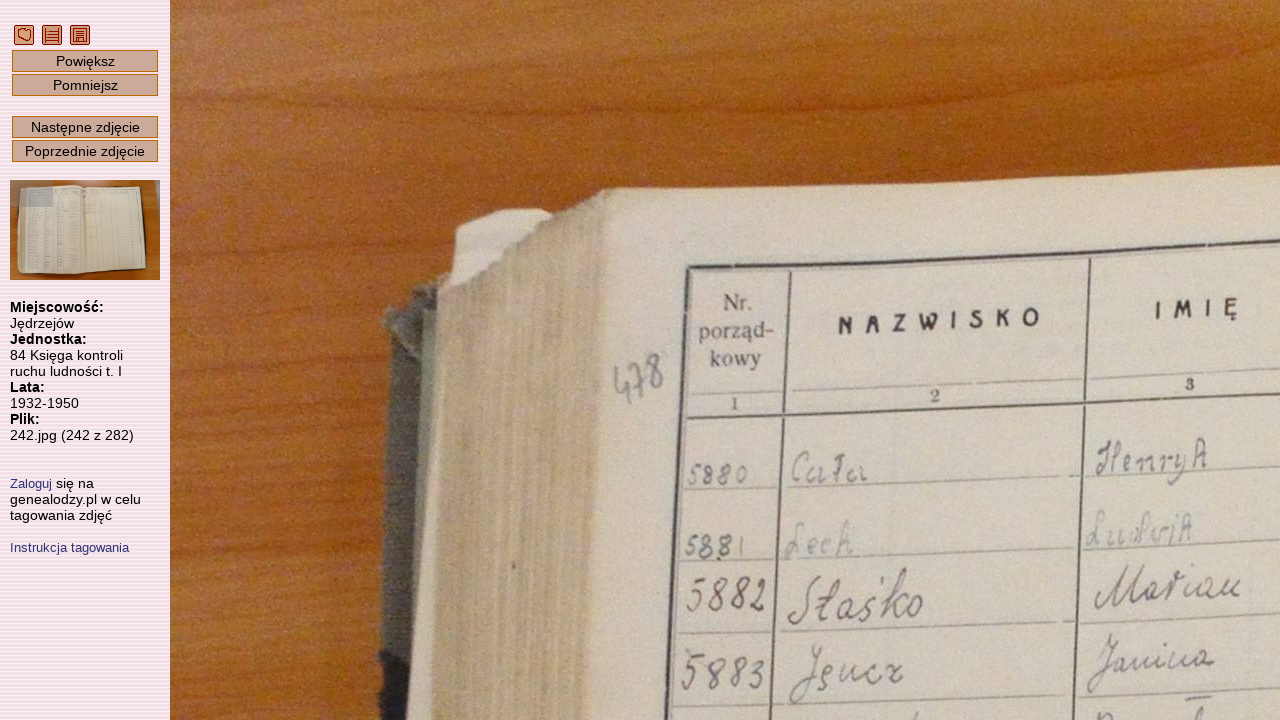

--- FILE ---
content_type: text/html; charset=UTF-8
request_url: https://meldunkowe.genealodzy.pl/index.php?op=pg&id=2613&se=&sy=84&kt=&plik=242.jpg
body_size: 5032
content:
<!DOCTYPE HTML>
<html>
	<head>
		<title>Meldunkowe - Skanoteka - Baza skanów spisów ludności</title>
<meta http-equiv="Content-Type" content="text/html; charset=utf-8">
<meta property="og:image" content="https://skanoteka.genealodzy.pl/images/PTG_Logo_Skanoteka_pl_PL_200.png" />
<meta name="author" content="Genealodzy.PL Genealogia">
<meta name="copyright" content="Copyright (c) 2006-2026 Polskie Towarzystwo Genealogiczne">
<meta name="description" content="Baza skanów dokumentów o wartości genealogicznej.">
<meta name="revisit-after" content="1 days">
<link rel="canonical" href="https://meldunkowe.genealodzy.pl">
<link rel="stylesheet" href="style/style.css?=v6" type="text/css">
<link rel="stylesheet" href="style/ajaxcss.css?=v2" type="text/css">
<link rel="stylesheet" href="//code.jquery.com/ui/1.13.2/themes/base/jquery-ui.css">
<link rel="apple-touch-icon" sizes="180x180" href="/images/apple-touch-icon.png?=v2">
<link rel="icon" type="image/png" sizes="32x32" href="/images/favicon-32x32.png?=v2">
<link rel="icon" type="image/png" sizes="16x16" href="/images/favicon-16x16.png?=v2">
<link rel="manifest" href="/images/site.webmanifest">
<link rel="shortcut icon" href="/images/favicon.ico?=v2">
<meta name="msapplication-TileColor" content="#da532c">
<meta name="msapplication-config" content="/images/browserconfig.xml">
<meta name="theme-color" content="#ffffff">
<script src="https://code.jquery.com/jquery-3.6.0.js"></script>
<script src="https://code.jquery.com/ui/1.13.2/jquery-ui.js"></script>
<script src="js/snap.svg-min.js"></script>
<style>
.ui-state-default, .ui-widget-content .ui-state-default, .ui-widget-header .ui-state-default, .ui-button, html .ui-button.ui-state-disabled:hover, html .ui-button.ui-state-disabled:active {
	background: #f3e2e7;
	border: 1px solid #c5c5c5;
}

.ui-state-active, .ui-widget-content .ui-state-active, .ui-widget-header .ui-state-active, a.ui-button:active, .ui-button:active, .ui-button.ui-state-active:hover {
	background: #f3d0e7;
	border: 1px solid #c5c5c5;
	color: black;
}

.ui-accordion .ui-accordion-content {
	padding: 0px 0px;
	background: none;
}

.ui-state-active .ui-icon,
.ui-button:active .ui-icon {
	background-image: url("https://code.jquery.com/ui/1.13.2/themes/base/images/ui-icons_444444_256x240.png");
}

:root
{
	--background-image-url: url('/images/back-pink.gif');
}</style><link rel="shortcut icon" href="images/favicon.ico">
		<link rel="stylesheet" href="style/podglad.css?v=4" type="text/css">
	</head>
	<body>
								
				<div class="sidebar" id="sideLeft">
					&nbsp;<a href="/"><img src="images/navmapa.gif" width="20" height="20" alt="Strona główna" title="Strona główna" border="0"></a>
					&nbsp;<a href="index.php?op=kt&amp;id=2613&amp;se=&amp;sy=84&amp;kt="><img src="images/navzasob.gif" width="20" height="20" alt="Przejdź do jednostki" title="Przejdź do jednostki" border="0"></a>
					&nbsp;<a href="https://metbox3.genealodzy.pl/5/metryka_get.php?op=download&amp;dir=UXPfLchtIvSh7TMa74pk8eTyYGoOzN8sJQ6v5xE0ssU,&amp;znak=xUEcQbD-w6yPKwdLHr2quxjgQr-P0PGKHaQY7RDFg8c,&amp;plik=242.jpg"><img src="images/navzapisz.gif" width="20" height="20" alt="Pobierz zdjęcie" title="Pobierz zdjęcie" border="0"></a>

					<div class="button" onclick="powieksz()">Powiększ</div>
					<div class="button" onclick="pomniejsz()">Pomniejsz</div><br>
					<div class="button" onclick="nextImage()">Następne zdjęcie</div>
					<div class="button" onclick="prevImage()">Poprzednie zdjęcie</div><br>
					<div id="prvContainer">
						<canvas id="prvCanvas"></canvas>
					</div>

					<br><span class="bold">
						Miejscowość:</span><br>
					Jędrzejów
					<br><span class="bold">Jednostka:</span><br>
					84
					Księga kontroli ruchu ludności t. I
											<br><span class="bold">Lata:</span><br>
						1932-1950
										<br><span class="bold">Plik:</span><br>
					242.jpg (242 z 282)

															<span id="tagowanie_login"><br><br><br>
					<a href="https://genealodzy.pl/user.php?op=loginscreen&module=User" target="_blank">Zaloguj</a> się na genealodzy.pl w celu tagowania zdjęć
					</span>
										<br><br>
					<a href="https://skanoteka.genealodzy.pl/optgi" target="_blank">Instrukcja tagowania</a>
									</div>
				<div id="tag">
												</div>
					<div id="content">
						<img src="images/ajax-loader.gif" id="loader" style="position:absolute;left:50%;top:50%"/>
						<canvas id="imgCanvas"></canvas>
					</div>
		<script>

var imgMoving = 0;
var prvMoving = 0;
var opening = 1;
var drawing = 0;
var imgCanvas = document.getElementById('imgCanvas');
var content = document.getElementById('content');
var imgContext = imgCanvas.getContext('2d');
var imgContainer = document.getElementById('container');
var prvCanvas = document.getElementById('prvCanvas');
var prvContext = prvCanvas.getContext('2d');
var prvContainer = document.getElementById('prvContainer');
var prvScaleWidth;
var prvScaleHeight;
var prvLeft,
prvTop;
var prvDiffLeft,
prvDiffTop;
let wheelEventEndTimeout = null;
let prevDiff = -1;

var imageObj = new Image();
var imagePutLeft = 0;
var imagePutTop = 0;
var imagePutWidth = 0;
var imagePutHeight = 0;
var lastmX = 0;
var lastmY = 0;
var data,
prvImgData;
var loader = document.getElementById('loader');
var loggedin_username = '';
var Scale;
var imgTop = 0;
var imgLeft = 0;
let pinchStart = {};
var username = '';
var session_id = '';
var isTouchSupported = 'ontouchstart' in window;
var startEvent = isTouchSupported ? 'touchstart' : 'mousedown';
var moveEvent = isTouchSupported ? 'touchmove' : 'mousemove';
var endEvent = isTouchSupported ? 'touchend' : 'mouseup';
var keyUpEvent = 'keyup';

var imageLink = 'index.php?op=pg&amp;id=2613&amp;se=&amp;sy=84&amp;kt=&amp;plik=';

function tagAdd(typ) {

  $.ajax({
    url: "/?op=tagowanie&opd=create",
    cache: false,
	type: "GET",
    data: {tekst1 : (typ == 1) ? document.getElementById("tag_imie").value : document.getElementById("tag_miejsce").value,
	       tekst2 : (typ == 1) ? document.getElementById("tag_nazwisko").value : '',
	       typ: typ, plik: "242.jpg", sy_id: 99754, session: session_id},
    dataType: "html"
  }).done(function(dat){ 
	document.getElementById("tag_imie").value = '';
	document.getElementById("tag_miejsce").value = '';
	document.getElementById("tag_nazwisko").value = '';
	window.location.reload() 
	});
}

function tagAdd2(typ, event) {
  event.preventDefault();

	history.pushState({
	page: ""
	}, "", (imageLink + "242.jpg" + "&x=" + imgLeft + "&y=" + imgTop + '&zoom=' + Scale).replace(/&amp;/g, '&'));

  $.ajax({
    url: "/?op=tagowanie&opd=create",
    cache: false,
	type: "GET",
    data: {tekst1 : (typ == 1) ? document.getElementById("tag_imie").value : document.getElementById("tag_miejsce").value,
	       tekst2 : (typ == 1) ? document.getElementById("tag_nazwisko").value : '',
	       typ: typ, plik: "242.jpg", sy_id: 99754, session: session_id},
    dataType: "html"
  }).done(function(dat){ 
	document.getElementById("tag_imie").value = '';
	document.getElementById("tag_miejsce").value = '';
	document.getElementById("tag_nazwisko").value = '';
	const urlParams = new URLSearchParams(window.location.search);
	urlParams.set('tagging', '1');
	window.location.search = urlParams;
	});
	return false;
}

function tagRemove(id) {
  $.ajax({
    url: "/?op=tagowanie&opd=remove",
    cache: false,
	type: "GET",
    data: {st_id: id, session: session_id},
    dataType: "html"
  }).done(function(dat){ window.location.reload() });
}

function readZoom() {
	const params = new URLSearchParams(window.location.search)

	if (params.has('zoom')) {
		Scale = parseFloat(params.get('zoom'));
	} else {
		Scale = 1;
	}

	if (isNaN(Scale)) {
		Scale = 1;
	}
}

function readPosition() {
	const params = new URLSearchParams(window.location.search)
	readZoom();

	imgLeft = parseInt(params.get('x'));
	if (isNaN(imgLeft)) 
		imgLeft = 0;

	imgTop = parseInt(params.get('y'));
	if (isNaN(imgTop)) 
		imgTop = 0;
}

// Calculate distance between two fingers
function distance(event) {
	return Math.hypot(event.touches[0].pageX - event.touches[1].pageX, event.touches[0].pageY - event.touches[1].pageY);
}

function getHashValue(key) {
if (typeof key !== 'string') {
key = '';
} else {
key = key.toLowerCase();
}

var keyAndHash = location.hash.toLowerCase().match(new RegExp(key + '=([^&]*)'));
var value = '';

if (keyAndHash) {
value = keyAndHash[1];
}

return value;
}

window.onresize = setResize;

document.getElementById("imgCanvas").addEventListener('mouseout', function (evt) {
	imgMoving = 0;
}, false);
document.getElementById("prvCanvas").addEventListener('mouseout', function (evt) {
	prvMoving = 0;
}, false);

document.getElementById("imgCanvas").addEventListener(startEvent, function (evt) {
	var mcoords = isTouchSupported ? evt.touches[0] : evt;
	evt.preventDefault();
	if (isTouchSupported && evt.touches.length === 2) {
		pinchStart.x = (evt.touches[0].pageX + evt.touches[1].pageX) / 2;
		pinchStart.y = (evt.touches[0].pageY + evt.touches[1].pageY) / 2;
		pinchStart.distance = distance(evt);
	}
	lastmX = mcoords.clientX;
	lastmY = mcoords.clientY;
	imgMoving = 1;
}, false);

document.getElementById("prvCanvas").addEventListener(startEvent, function (evt) {
	var mcoords = isTouchSupported ? evt.touches[0] : evt;
	var rect = prvCanvas.getBoundingClientRect();
	evt.preventDefault();

	prvDiffLeft = (mcoords.pageX - rect.left) - prvLeft;
	prvDiffTop = (mcoords.pageY - rect.top) - prvTop;
	lastmX = mcoords.clientX;
	lastmY = mcoords.clientY;
	prvMoving = 1;
}, false);

window.addEventListener("keyup", function (e) {
	if (e.ctrlKey) {
		return;
	}
	if (e.altKey) {
		return;
	}
	;
	if (((document.activeElement === document.getElementById('tag_imie'))&&(document.getElementById('tag_imie').value != ''))||
		((document.activeElement === document.getElementById('tag_nazwisko'))&&(document.getElementById('tag_nazwisko').value != ''))||
		((document.activeElement === document.getElementById('tag_miejsce'))&&(document.getElementById('tag_miejsce').value != ''))) {
		return;
	}

	if (e.keyCode === 39) {
		nextImage();
	}
	if (e.keyCode === 37) {
		prevImage();
	}
	if (e.keyCode === 38) {
		powieksz();
	}
	if (e.keyCode === 40) {
		pomniejsz();
	}
});

window.addEventListener("mouseup", function (e) {
if (imgMoving || prvMoving) {
	history.pushState({
	page: ""
	}, "", (imageLink + "242.jpg" + "&x=" + imgLeft + "&y=" + imgTop + '&zoom=' + Scale).replace(/&amp;/g, '&'));
}
imgMoving = 0;
prvMoving = 0;
});

window.addEventListener("popstate", function () {
	readPosition();
	imgContext.putImageData(data, 0, 0);
	imgPaint();
});

function imgPaint() {
	if (opening != 0) {
		return;
	}

	if ((imgCanvas.clientWidth * Scale > imageObj.width) && (imgCanvas.clientHeight * Scale > imageObj.height)) {
		Scale = (imgCanvas.clientHeight > imgCanvas.clientWidth) ? (imageObj.width / imgCanvas.clientWidth) : (imageObj.height / imgCanvas.clientHeight);
		Scale = Number(Scale.toFixed(2));
	}
	if (imgTop + (imgCanvas.clientHeight * Scale) > imageObj.height - 1) 
		imgTop = imageObj.height -(imgCanvas.clientHeight * Scale);


	if (imgLeft + (imgCanvas.clientWidth * Scale) > imageObj.width - 1) 
		imgLeft = imageObj.width -(imgCanvas.clientWidth * Scale);


	if (imgTop < 0) 
		imgTop = 0;
	if (imgLeft < 0) 
		imgLeft = 0;

	imgLeft = Math.floor(imgLeft);
	imgTop = Math.floor(imgTop);
	imgWidth = Math.floor(imgCanvas.clientWidth * Scale);
	imgHeight = Math.floor(imgCanvas.clientHeight * Scale);
	imagePutLeft = imgWidth - imageObj.width > 0 ? (imgWidth - imageObj.width) / Scale / 2 : 0;
	imagePutTop = imgHeight - imageObj.height > 0 ? (imgHeight - imageObj.height) / Scale / 2 : 0;
	imagePutWidth = imageObj.width / Scale;
	imagePutHeight = imageObj.height / Scale;

    if (imagePutHeight > imgCanvas.clientHeight) {
		imagePutHeight = imgCanvas.clientHeight;
	}

    if (imagePutWidth > imgCanvas.clientWidth) {
		imagePutWidth = imgCanvas.clientWidth;
	}

	if (imgWidth > imageObj.width) {
		imgWidth = imageObj.width;
	}
	if (imgHeight > imageObj.height) {
		imgHeight = imageObj.height;
	}

	imgContext.clearRect(0, 0, imgCanvas.width, imgCanvas.height);
	imgContext.drawImage(imageObj, imgLeft, imgTop, imgWidth, imgHeight, imagePutLeft, imagePutTop, imagePutWidth, imagePutHeight);

	if (prvLeft + Math.floor((imgCanvas.clientWidth * Scale) / prvScaleWidth) >= prvCanvas.clientWidth) 
		prvLeft = prvCanvas.clientWidth - Math.floor((imgCanvas.clientWidth * Scale) / prvScaleWidth);

	if (prvTop + Math.floor((imgCanvas.clientHeight * Scale) / prvScaleHeight) >= prvCanvas.clientHeight) 
		prvTop = prvCanvas.clientHeight - Math.floor((imgCanvas.clientHeight * Scale) / prvScaleHeight);

	if (prvLeft < 0) 
		prvLeft = 0;
	if (prvTop < 0) 
		prvTop = 0;

	prvContext.putImageData(prvImgData, 0, 0);
	prvContext.fillStyle = "rgba(128, 128, 128, 0.4)";
	prvContext.fillRect(prvLeft, prvTop, Math.floor((imgCanvas.clientWidth * Scale) / prvScaleWidth), Math.floor((imgCanvas.clientHeight * Scale) / prvScaleHeight));
	drawing = 0;
}


function setResize() {

	resizeWindows();
	if (opening == 0) {
		imgPaint();
	}
}

function resizeWindows() {
    imgCanvas.width = content.clientWidth;
	imgCanvas.height = content.clientHeight;
	/*imgCanvas.width = content.clientWidth - 180;
	imgCanvas.height = window.innerHeight - 20;*/

	if (window.devicePixelRatio > 1) {
    	var canvasWidth = imgCanvas.width;
    	var canvasHeight = imgCanvas.height;

    	imgCanvas.width = canvasWidth * window.devicePixelRatio;
    	imgCanvas.height = canvasHeight * window.devicePixelRatio;
    	imgCanvas.style.width = canvasWidth + "px";
    	imgCanvas.style.height = canvasHeight + "px";

    	imgContext.scale(window.devicePixelRatio, window.devicePixelRatio);
	}
}

imageObj.onload = function () {

	resizeWindows();

	if (opening == 1) {
		//var exif = EXIF.readFromBinaryFile(new BinaryFile(this.result));
		const params = new URLSearchParams(window.location.search)
		if (params.has('tagging')) {
			document.getElementById("tag_imie").focus();
		}

		readPosition();
		data = imgContext.getImageData(0, 0, imgCanvas.clientWidth - 1, imgCanvas.clientHeight - 1);

		prvCanvas.width = 150;
		prvCanvas.height = prvCanvas.width * (imageObj.height / imageObj.width);

		prvScaleWidth = imageObj.width / prvCanvas.width;
		prvScaleHeight = imageObj.height / prvCanvas.height;
		prvLeft = Math.floor(imgLeft / prvScaleWidth);
		prvTop = Math.floor(imgTop / prvScaleHeight);

		prvContext.drawImage(imageObj, 0, 0, imageObj.width, imageObj.height, 0, 0, prvCanvas.width, prvCanvas.height);
		prvImgData = prvContext.getImageData(0, 0, prvCanvas.clientWidth - 1, prvCanvas.clientHeight - 1);
	}

	opening = 0;
	loader.style.visibility = 'hidden';
	imgPaint();
	loggedin_username = document.getElementById("myFrame");

}

imageObj.crossOrigin = 'anonymous';
imageObj.src = 'https://metbox3.genealodzy.pl/metryka_get.php?dir=UXPfLchtIvSh7TMa74pk8eTyYGoOzN8sJQ6v5xE0ssU,&amp;znak=xUEcQbD-w6yPKwdLHr2quxjgQr-P0PGKHaQY7RDFg8c,&amp;plik=242.jpg'.replace(/&amp;/g, '&');

function pomniejsz() {
	Scale = Scale + 0.25;
	weryfikujSkale();

	history.pushState({
		page: ""
		}, "", (imageLink + "242.jpg&x=" + imgLeft + "&y=" + imgTop + '&zoom=' + Scale).replace(/&amp;/g, '&'));
 	imgContext.putImageData(data, 0, 0);
 	imgPaint();
}

function powieksz() {
	Scale = Scale - 0.25;
	weryfikujSkale();

	history.pushState({
		page: ""
		}, "", (imageLink + "242.jpg&x=" + imgLeft + "&y=" + imgTop + '&zoom=' + Scale).replace(/&amp;/g, '&'));

	imgPaint();
}

function weryfikujSkale() {
	if (Scale > 6.25) 
		Scale = 6.25;
	if (Scale < 0.25) 
		Scale = 0.25;
}

function pelnyekran() {
	var doc = window.document;
	var docEl = doc.documentElement;
	var requestFullScreen = docEl.requestFullscreen || docEl.mozRequestFullScreen || docEl.webkitRequestFullScreen || docEl.msRequestFullscreen;
	var cancelFullScreen = doc.exitFullscreen || doc.mozCancelFullScreen || doc.webkitExitFullscreen || doc.msExitFullscreen;

	if(!doc.fullscreenElement && !doc.mozFullScreenElement && !doc.webkitFullscreenElement && !doc.msFullscreenElement) {
		requestFullScreen.call(docEl);
	}
	else {
		cancelFullScreen.call(doc);
	}
}

function nextImage() {
	loader.style.visibility = 'visible';
	var tagging = '';
	if ((document.activeElement === document.getElementById('tag_imie'))||
		(document.activeElement === document.getElementById('tag_nazwisko'))||
		(document.activeElement === document.getElementById('tag_miejsce'))) {
		tagging = '&tagging=1';
	}

	readZoom();
	window.location = (imageLink + '243.jpg' + '&zoom=' + Scale + tagging).replace(/&amp;/g, '&');
}

function prevImage() {
	loader.style.visibility = 'visible';
	var tagging = '';
	if ((document.activeElement === document.getElementById('tag_imie'))||
		(document.activeElement === document.getElementById('tag_nazwisko'))||
		(document.activeElement === document.getElementById('tag_miejsce'))) {
		tagging = '&tagging=1';
	}

	readZoom();
	window.location = (imageLink + '241.jpg' + '&zoom=' + Scale + tagging).replace(/&amp;/g, '&');
}

document.getElementById("imgCanvas").addEventListener(moveEvent, function (evt) {
	var mcoords = isTouchSupported ? evt.touches[0] : evt;
	evt.preventDefault();

	if (isTouchSupported && evt.touches.length === 2 && pinchStart) {
		let deltaDistance = distance(event);
		let scale = deltaDistance / pinchStart.distance;
		clearTimeout(wheelEventEndTimeout);
		pos = getCursorPos(evt);
		var posYBefore = Math.floor(pos.y * Scale);
		var posXBefore = Math.floor(pos.x * Scale);
		if (scale > 1) { 
			scale = scale * -1;
		} else {
			scale = scale;
		}
		Scale += scale * 0.05;
		Scale = Number(Scale.toFixed(2));
		weryfikujSkale();

		var posXAfter = Math.floor(pos.x * Scale);
		var posYAfter = Math.floor(pos.y * Scale);

		imgLeft = imgLeft + Math.floor(posXBefore - posXAfter);
		imgTop = imgTop + Math.floor(posYBefore - posYAfter);
		if (imgLeft < 0) 
			imgLeft = 0;
		prvTop = imgTop / prvScaleHeight;
		prvLeft = imgLeft / prvScaleWidth;
		imgPaint();
	
		pinchStart.x = (evt.touches[0].pageX + evt.touches[1].pageX) / 2;
		pinchStart.y = (evt.touches[0].pageY + evt.touches[1].pageY) / 2;
		pinchStart.distance = distance(evt);

		wheelEventEndTimeout = setTimeout(() => {
			history.pushState({
			page: ""
			}, "", (imageLink + "242.jpg" + "&x=" + imgLeft + "&y=" + imgTop + '&zoom=' + Scale).replace(/&amp;/g, '&'));
	    }, 100);

	} else if ((imgMoving == 1) && ((lastmX != mcoords.clientX) || (lastmY != mcoords.clientY))) {
    	imgTop = imgTop + ((lastmY - mcoords.clientY) * Scale);
    	imgLeft = imgLeft + ((lastmX - mcoords.clientX) * Scale);
    	prvTop = imgTop / prvScaleHeight;
    	prvLeft = imgLeft / prvScaleWidth;
		imgPaint();
    	lastmX = mcoords.clientX;
    	lastmY = mcoords.clientY;
  	}
}, false);

function getCursorPos(e) {
    var a, x = 0, y = 0;
    e = e || window.event;
    /* Get the x and y positions of the image: */
    a = imgCanvas.getBoundingClientRect();
    /* Calculate the cursor's x and y coordinates, relative to the image: */
    x = e.pageX - a.left;
    y = e.pageY - a.top;
    /* Consider any page scrolling: */
    x = x - window.pageXOffset;
    y = y - window.pageYOffset;
    return {x : x, y : y};
  }


document.getElementById("imgCanvas").addEventListener("wheel", function (evt) {
	evt.preventDefault();
	if (evt.ctrlKey) {
		clearTimeout(wheelEventEndTimeout);
		pos = getCursorPos(evt);
		var posYBefore = Math.floor(pos.y * Scale);
		var posXBefore = Math.floor(pos.x * Scale);
		Scale += evt.deltaY * 0.03;
		Scale = Number(Scale.toFixed(2));
		weryfikujSkale();

		var posXAfter = Math.floor(pos.x * Scale);
		var posYAfter = Math.floor(pos.y * Scale);

		imgLeft = imgLeft + Math.floor(posXBefore - posXAfter);
		imgTop = imgTop + Math.floor(posYBefore - posYAfter);
		if (imgLeft < 0) 
			imgLeft = 0;
		prvTop = imgTop / prvScaleHeight;
		prvLeft = imgLeft / prvScaleWidth;
		imgPaint();
		wheelEventEndTimeout = setTimeout(() => {
			history.pushState({
			page: ""
			}, "", (imageLink + "242.jpg" + "&x=" + imgLeft + "&y=" + imgTop + '&zoom=' + Scale).replace(/&amp;/g, '&'));
	    }, 100);
	} else {
		imgTop = imgTop + (evt.deltaY * Scale);
	    imgLeft = imgLeft + (evt.deltaX * Scale);
    	prvTop = imgTop / prvScaleHeight;
		prvLeft = imgLeft / prvScaleWidth;
		imgPaint();
	}

}, false);

document.getElementById("prvCanvas").addEventListener("wheel", function (evt) {
	evt.preventDefault();
	imgTop = imgTop + (evt.deltaY * Scale);
    imgLeft = imgLeft + (evt.deltaX * Scale);
    prvLeft = imgLeft / prvScaleWidth;
    prvTop = imgTop / prvScaleHeight;
    imgPaint();
}, false);

document.getElementById("prvCanvas").addEventListener(moveEvent, function (evt) {
  var mcoords = isTouchSupported ? evt.touches[0] : evt;

  if ((prvMoving == 1) && ((lastmX != mcoords.clientX) || (lastmY != mcoords.clientY))) {
    var rect = prvCanvas.getBoundingClientRect();
    prvLeft = (mcoords.pageX - rect.left) - prvDiffLeft;
	prvTop = (mcoords.pageY - rect.top) - prvDiffTop;
	imgLeft = Math.floor(prvLeft * prvScaleWidth);
	imgTop = Math.floor(prvTop * prvScaleHeight);
	imgPaint();
	lastmX = mcoords.clientX;
	lastmY = mcoords.clientY;
	}
}, true);

		</script>
	</body>
</html>
